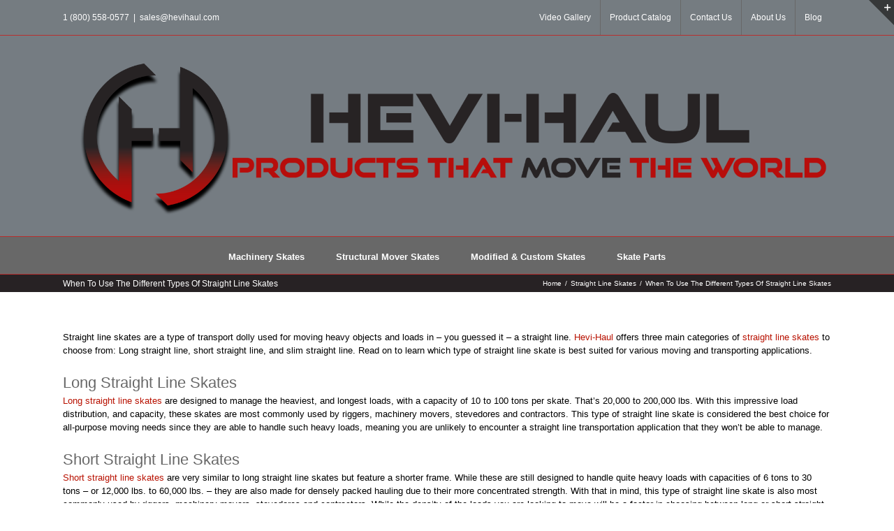

--- FILE ---
content_type: text/css
request_url: https://www.hevihaul.com/wp-content/themes/Avada-Child-Theme/css/app.css?ver=6.9
body_size: -215
content:
.sidebar-righthand--product-detail{background-color:#eee;padding:20px}.table--weight-capacity{width:100%}.table--weight-capacity th,.table--weight-capacity td{border:1px solid #dcdcdc}.imageframe-align-center{margin-bottom:1rem}


--- FILE ---
content_type: text/javascript
request_url: https://www.hevihaul.com/wp-content/themes/Avada-Child-Theme/js/global.js
body_size: 229
content:
;
(function($) {

    $(document).ready(function() {

        //Header search
        $('.search-field input').attr('placeholder', 'Search Lange Lift Products');

        //Equal height on homepage
        $('.fusion-one-fifth .fusion-column-wrapper p:has(a:has(img))').matchHeight();
        $('.fusion-one-fourth .fusion-column-wrapper p:has(a:has(img))').matchHeight();


    });
    $(window).on('resize', function() {
        function wrap_gravity_selects() {
            jQuery('.gform_wrapper select:not([multiple])').each(
                    function() {
                        var current_select = jQuery(this);

                        setTimeout(
                                function() {
                                    if (!current_select.siblings('.chosen-container').length) {
                                        var select_width = current_select.css('width');
                                        current_select.wrap('<div class="gravity-select-parent"></div>');
                                        current_select.parent().width(select_width);
                                        current_select.css('cssText', "width: 100% !important;");
                                        jQuery('<div class="select-arrow">&#xe61f;</div>').appendTo(current_select.parent('.gravity-select-parent'));

                                        calc_select_arrow_dimensions();
                                    }
                                }, 150
                                );
                    }
            );
        }
    });
    $(window).load(function() {


    });

}(jQuery));